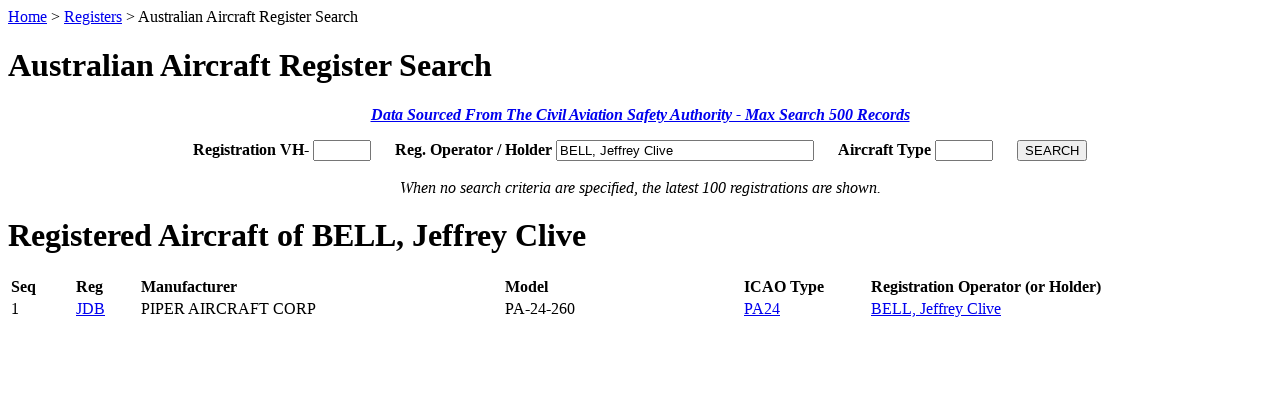

--- FILE ---
content_type: text/html; charset=UTF-8
request_url: https://www.16right.com/registers/aus?Rhname=BELL,%20Jeffrey%20Clive
body_size: 922
content:
<!DOCTYPE html>
<html>
<head>
	<title>16Right - Australian Aircraft Register Search</title>
	<link rel="stylesheet" type="text/css" href="/includes/main.css">
	<link rel="shortcut icon" href="/favicon.ico">
	<meta http-equiv="Content-Type" content="text/html;charset=ISO-8859-1">
	<script>var active='registers';</script>
</head>
<body>
<div id="page">
	<div id="header"></div><script src="/includes/header.js"></script>
	<div id="content">
		<div class="pagePath"><a href="/">Home</a> > <a href="/registers">Registers</a> > Australian Aircraft Register Search</div>
		<h1>Australian Aircraft Register Search</h1>
		<p align="center"><a href="https://www.casa.gov.au/standard-page/data-files" target="_blank"><b><i>Data Sourced From The Civil Aviation Safety Authority - Max Search 500 Records</i></b></a></p>

				<form method="get" action="aus">
			<p align="center">
				<b>Registration VH-</b> <input name="Mark" type="Text" value="" maxlength="3" autocomplete="off" autocorrect="off" style="margin-right:20px; width:50px; text-transform: uppercase;"> <b>Reg. Operator / Holder</b> <input name="Rhname" type="Text" value="BELL, Jeffrey Clive" maxlength="40" autocomplete="off" style="margin-right:20px; width:250px;"> <b>Aircraft Type</b> <input name="Type" type="Text" value="" maxlength="10" autocomplete="off" autocorrect="off" style="margin-right:20px; width:50px; text-transform: uppercase;"> <input type="Submit" name="submit" value="SEARCH"><br><br>
				<i>When no search criteria are specified, the latest 100 registrations are shown.</i>
			</p>
		</form>
		<h1 style='margin-top: 20px;'>Registered Aircraft of BELL, Jeffrey Clive</h1>		<table class='data' width="100%">
			<tr align="left" valign="middle">
				<th width="5%">Seq</th>
				<th width="5%">Reg</th>
				<th width="29%">Manufacturer</th>
				<th width="19%">Model</th>
				<th width="10%">ICAO Type</th>
				<th width="34%">Registration Operator (or Holder)</th>
			</tr>
						<tr align="left" valign="middle">
				<td>1</td>
				<td><a href="aus?Mark=JDB" target="_self">JDB</a></td>
				<td>PIPER AIRCRAFT CORP</td>
				<td>PA-24-260</td>
				<td><a href="aus?Type=PA24" target="_self">PA24</a></td>
								<td><a href="aus?Rhname=BELL, Jeffrey Clive" target="_self">BELL, Jeffrey Clive</a></td>
			</tr>
					</table>
			</div>
	<div id="footer"></div><script src="/includes/footer.js"></script>
</div>
</body>
</html>
